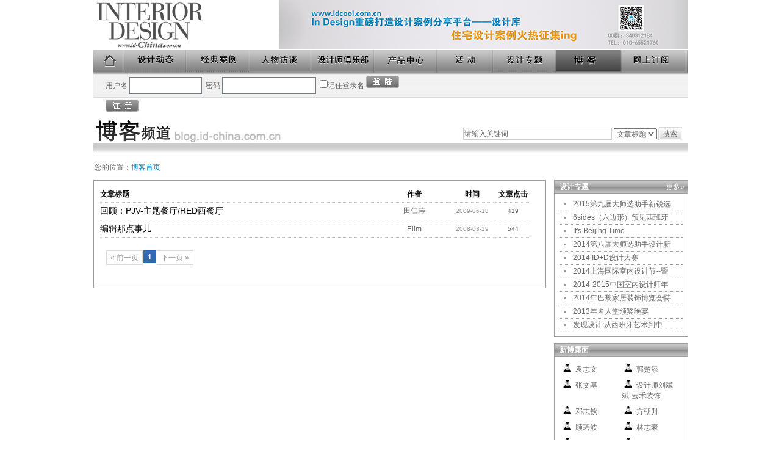

--- FILE ---
content_type: text/html; charset=utf-8
request_url: http://blog.id-china.com.cn/tag?n=%E5%9B%9E%E9%A1%BE
body_size: 14658
content:


<!DOCTYPE html PUBLIC "-//W3C//DTD XHTML 1.0 Transitional//EN" "http://www.w3.org/TR/xhtml1/DTD/xhtml1-transitional.dtd">
<html xmlns="http://www.w3.org/1999/xhtml">
<head>
    <meta http-equiv="Content-Type" content="text/html; charset=utf-8" />
    <meta http-equiv="X-UA-Compatible" content="IE=EmulateIE7" />
    
    <title>
        室内设计_美国室内设计中文网</title>
    <meta name="keywords" content="" />
    <meta name="description" content="" />
    <link href="/style/blog.css" rel="stylesheet" type="text/css" /> <link href="/style/basic.css" rel="stylesheet" type="text/css" />

    <script type="text/javascript" src="/js/jquery-1.4.1.js"></script>

    <script type="text/javascript" src="/js/base.js"></script>
    <script type="text/javascript" src="http://www.id-china.com.cn/js/ads.js"></script>
    
<style type="text/css">
        .pages
        {
            padding: 1em;
            margin: 1em 0;
            clear: left;
            font-size: 85%;
        }
        .pages a, .pages span
        {
            display: block;
            float: left;
            padding: 0.2em 0.5em;
            margin-right: 0.1em;
            border: 1px solid #fff;
            background: #fff;
        }
        .pages span.current
        {
            border: 1px solid #2E6AB1;
            font-weight: bold;
            background: #2E6AB1;
            color: #fff;
        }
        .pages a
        {
            border: 1px solid #9AAFE5;
            text-decoration: none;
        }
        .pages a:hover
        {
            border-color: #2E6AB1;
        }
        .pages a.nextprev
        {
            font-weight: bold;
        }
        .pages span.nextprev
        {
            color: #666;
        }
        .pages span.nextprev
        {
            border: 1px solid #ddd;
            color: #999;
        }
        .pages .nextprev-next
        {
            float: right;
        }
    </style>

</head>
<body>
    <div id="header">
        <div>
            <h1>
                <a href="http://www.id-china.com.cn">美国室内设计中文版</a></h1>
            <div class="TopAd">
                
                <script type="text/javascript">                    show_ads(11);</script>
            </div>
        </div>
        <div id="mainnav">
            <ul>
                <li class="n1"><a href="http://www.id-china.com.cn/">首页</a></li>
                <li class="n2"><a href="http://mixinfo.id-china.com.cn/col-1-1.html"
                    target="_blank">设计动态</a></li>
                <li class="n3"><a href="http://mixinfo.id-china.com.cn/col-2-1.html"
                    target="_blank">经典案例</a></li>
                <li class="n4"><a href="http://mixinfo.id-china.com.cn/col-4-1.html"
                    target="_blank">人物访谈</a></li>
                <li class="n5"><a href="http://sns.id-china.com.cn"
                    target="_blank">设计师俱乐部</a></li>
                <li class="n6"><a href="http://www.id-china.com.cn/product" target="_blank">
                    产品中心</a></li>
                <li class="n7"><a href="http://www.id-china.com.cn/event"
                    target="_blank">活动</a></li>
                <li class="n8"><a href="http://special.id-china.com.cn/" target="_blank">
                    设计专题</a></li>
                <li class="n9"><a href="http://blog.id-china.com.cn/" class="on">博客</a></li>
                <li class="n10"><a href="http://www.id-china.com.cn/subscribe">网上订阅</a></li>
            </ul>
        </div>
        <div class="login">
            <div style="width: 500px; float: left;">
                
<form method="post" action="http://sns.id-china.com.cn/login">
用户名&nbsp;<input type="text" name="txtLoginUsername" id="txtLoginUsername" size="15" maxlength="30"
    value="" class="i1" />&nbsp;
密码&nbsp;<input type="password" name="txtLoginPassword" id="txtLoginPassword" class="i1"/>&nbsp;
<input id="idcremember" name="idcremember" type="checkbox" value="true" /><label
    for="idcremember">记住登录名</label>
<span>
    <input type="image" src="/style/login.gif" />
    <a href="http://sns.id-china.com.cn/register">
        <img src="/style/reg.gif" /></a></span>
</form>

            </div>
            
        </div>
    </div>
    <div>
        
    <div id="wrapper_blog">
        
<div id="blog_header">
    <div class="blog_search">
        <!-- 搜索 begin -->
        
        <form id="f" name="iask_f" onsubmit="return iask(this,'blog')" action="http://blog.id-china.com.cn/select">

        <input id="k" class="lgn-ipt" onblur="if(this.value==''){this.value='请输入关键词'}" onfocus="if(this.value=='请输入关键词'){this.value=''}"
            value="请输入关键词" name="k" />
        <input type="hidden" name="t" value="blog" />
        <input type="hidden" name="ts" value="" />

       
        <select onchange="changelocation();" size="1" name="stype">
            
            <option value="title" selected="">文章标题</option>
            <option value="bauthor">博客作者</option>
            <option value="tag">标签</option>
        </select>
        <input type="submit" class="lgn-submit" value="搜索" />
        </form>
        <!-- 搜索 end -->
    </div>
    <h1>
        博客频道</h1>
</div>
<script language="javascript" type="text/javascript">
    function changelocation() {
        var listvalue;
        var listt;
        listvalue = document.forms["iask_f"].stype;
        listt = listvalue.options[listvalue.selectedIndex].value;


        if (listt == "title") {
            document.forms["iask_f"].ts.value = "title"
        }
        else if (listt == "bauthor") {
            document.forms["iask_f"].ts.value = "bauthor"
        }
        else if (listt == "tag") {
            document.forms["iask_f"].ts.value = "tag"
        }
        else {
            document.forms["all"].ts.value = "all"
        }
    };

    function iask(fn, strName) {
        if (fn.k.value == "" || fn.k.value == "请输入关键词") {
            fn.k.value = "请输入关键词";
            fn.k.focus();
            return false
        }
        if (strName == "blog") { }
        else {
            return false
        }
        fn.submit();
        return false
    };
</script>

        <div class="nav">&nbsp;</div>
        <p class="current">
            您的位置：<a href="/">博客首页</a></p>
        <div id="part_b">
            
            <div id="col_list_left">
                <div id="con_one_3" class="hover">
                    <table width="98%" border="0" align="center" cellpadding="0" cellspacing="0" class="rank">
                        <thead>
                            <tr>
                                <td width="65%" height="25" class="title">
                                    文章标题
                                </td>
                                <td width="16%">
                                    作者
                                </td>
                                <td width="11%">
                                    时间
                                </td>
                                <td width="8%">
                                    文章点击
                                </td>
                            </tr>
                        </thead>
                        <tbody>
                            
                            <tr>
                                <td class="title">
                                    <a href="/archive/74097.html" target="_blank">
                                        回顾：PJV-主题餐厅/RED西餐厅</a>
                                </td>
                                <td class="Author">
                                    <a href="/u/1970" target="_blank">
                                        田仁涛</a>
                                </td>
                                <td class="time_date">
                                    2009-06-18
                                </td>
                                <td class="kits">
                                    419
                                </td>
                            </tr>
                            
                            <tr>
                                <td class="title">
                                    <a href="/archive/25320.html" target="_blank">
                                        编辑那点事儿</a>
                                </td>
                                <td class="Author">
                                    <a href="/u/206922" target="_blank">
                                        Elim</a>
                                </td>
                                <td class="time_date">
                                    2008-03-19
                                </td>
                                <td class="kits">
                                    544
                                </td>
                            </tr>
                            
                        </tbody>
                    </table>
                    <div class="pagesturn pages">
                        <span class="nextprev">&#171; 前一页</span><span class="current">1</span><span class="nextprev">下一页 &#187;</span></div>
                </div>
            </div>
            <div class="colR">
                
<div class="box_skin_grey">
    <h2>
        <span><a target="_blank" href="http://special.id-china.com.cn/">更多&raquo;</a></span>设计专题</h2>
    <ul class="list-03">
        
          <li><a target="_blank" href="http://special.id-china.com.cn/master/2015/sanya.aspx">2015第九届大师选助手新锐选 </a></li>
          
          <li><a target="_blank" href="http://special.id-china.com.cn/2014/6sides/index.html">6sides（六边形）预见西班牙 </a></li>
          
          <li><a target="_blank" href="http://special.id-china.com.cn/2014/bjtime/index.html">It&#39;s Beijing Time—— </a></li>
          
          <li><a target="_blank" href="http://special.id-china.com.cn/master/2014/sanya.aspx">2014第八届大师选助手设计新 </a></li>
          
          <li><a target="_blank" href="http://special.id-china.com.cn/2014/idd/">2014 ID+D设计大赛 </a></li>
          
          <li><a target="_blank" href="http://special.id-china.com.cn/goldenbund/2014/">2014上海国际室内设计节--暨 </a></li>
          
          <li><a target="_blank" href="http://special.id-china.com.cn/201008/cover/14/index.html">2014-2015中国室内设计师年 </a></li>
          
          <li><a target="_blank" href="http://special.id-china.com.cn/paris2014/index.html">2014年巴黎家居装饰博览会特 </a></li>
          
          <li><a target="_blank" href="http://special.id-china.com.cn/2013/halloffame/halloffame2013.html">2013年名人堂颁奖晚宴 </a></li>
          
          <li><a target="_blank" href="http://special.id-china.com.cn/2013/Spain/index.html">发现设计:从西班牙艺术到中 </a></li>
          
    </ul>
</div>
<div class="box_skin_grey">

    <h2>
       新博露面</h2>
    <ul class="newblog">
        
          <li>
            <img src="/blog_img/portrait.gif" /><span><a href="/u/277852" target="_blank">袁志文</a></span></li>
          
          <li>
            <img src="/blog_img/portrait.gif" /><span><a href="/u/264119" target="_blank">郭楚添</a></span></li>
          
          <li>
            <img src="/blog_img/portrait.gif" /><span><a href="/u/276132" target="_blank">张文基</a></span></li>
          
          <li>
            <img src="/blog_img/portrait.gif" /><span><a href="/u/272858" target="_blank">设计师刘斌斌-云禾装饰</a></span></li>
          
          <li>
            <img src="/blog_img/portrait.gif" /><span><a href="/u/41809" target="_blank">邓志钦</a></span></li>
          
          <li>
            <img src="/blog_img/portrait.gif" /><span><a href="/u/8179" target="_blank">方朝升</a></span></li>
          
          <li>
            <img src="/blog_img/portrait.gif" /><span><a href="/u/31062" target="_blank">顾碧波</a></span></li>
          
          <li>
            <img src="/blog_img/portrait.gif" /><span><a href="/u/274413" target="_blank">林志豪</a></span></li>
          
          <li>
            <img src="/blog_img/portrait.gif" /><span><a href="/u/120579" target="_blank">薛晓宁</a></span></li>
          
          <li>
            <img src="/blog_img/portrait.gif" /><span><a href="/u/256230" target="_blank">肖凤生</a></span></li>
          
    </ul>
</div>

<div class="box_skin_grey">
    <h2>
        常见问题</h2>
    <ul class="list-03">
        <li><a href="#">如何使用标签 </a></li>
        <li><a href="#">无法登录管理后台 </a></li>
        <li><a href="#">如何修改我的模板 </a></li>
        <li><a href="#">为什么无法上传文件 </a></li>
        <li><a href="#">如何给博客搬家 </a></li>
        <li><a href="#">如何修改博客标题 </a></li>
    </ul>
</div>

            </div>
        </div>
        <div class="clear">
        </div>
        <div class="clear">
        </div>
        <div class="clear">
        </div>
    </div>

    </div>
    <div id="footer">
  
  <p class="p1"> <a href="http://www.id-china.com.cn/about">关于IDchina</a> | <a href="#">广告信息</a>| <a target="_blank" href="http://www.id-china.com.cn/about/contribute"> 在线投稿</a> | <a href="http://www.id-china.com.cn/about/contact">联系我们</a> | <a href="#">意见反馈</a> | <a href="http://www.id-china.com.cn/about/hr" target="_blank">招聘信息</a> | <a href="#">友情链接</a> | <a href="#">网站地图</a></p>
  <p class="p2"> 未经版权所有人明确的书面许可，不得以任何方式或媒体翻印或转载本网站的部分或全部内容<br />
    of this website is subject to its terms use.<br />
    <a href="https://beian.miit.gov.cn" target="_blank">京ICP备10023688号-2</a> &nbsp;&nbsp;<a href="http://www.beian.gov.cn/portal/registerSystemInfo?recordcode=11010102000367" target="_blank">京公网安备11010102000367号</a></p>
</div>

    

</body>
</html>


--- FILE ---
content_type: text/css
request_url: http://blog.id-china.com.cn/style/basic.css
body_size: 6630
content:
/* CSS Document */

@charset "utf-8";
*{  font-family:Verdana, Arial, Helvetica, sans-serif; font-size:12px; color:#666;padding:0;margin:0;}
body{ height:100%;width:975px;margin:0 auto;}
a{ text-decoration:none;}
a:hover{color:#FF9900;}
img{ border:0;}
li{ list-style:none;}
ul,li{padding:0;margin:0;}
.en_font{font-size:11px; font-family:Verdana, Arial, Helvetica, sans-serif;color:#4b4b4b;line-height:15px;}
.chinese_font{font-size:12px; font-family:"����";color:#000;line-height:23px;}
.f24{font-size:24px;}
.red{color:#c00;font-weight:bold;}
.grey{color:#b3b3b3;font-size:13px;}
.f_black{color:#5c5c5c;}
.f11{font-size:11px;color:#000;}
span.dh{float:left;margin-left:20px;}
a.red{color:#f00;font-weight:100;}
.clear{clear:both;}
.blank8{clear:both;height:8px;}
#header,#foot,#wrapper{width:975px;margin:0 auto;overflow:hidden;}
.date{font-size:11px; font-family:Arial, Helvetica, sans-serif; color:#000; text-align:right;padding-right:2px;}
h1 a{display:block;float:left;background:url(logo.gif) no-repeat;text-indent:-9999px;width:305px;height:82px;}
.TopAd{float:left;}
#mainnav{height:37px;margin-top:2px;background:transparent url(line.gif);clear:both;}
#mainnav ul li{float:left;background:transparent url(line.gif) right no-repeat;}
#mainnav ul li.n1{width:50px;}
#mainnav ul li.n2{width:103px;}
#mainnav ul li.n3{width:103px;}
#mainnav ul li.n4{width:102px;}
#mainnav ul li.n5{width:103px;}
#mainnav ul li.n6{width:103px;}
#mainnav ul li.n7{width:92px;}
#mainnav ul li.n8{width:103px;}
#mainnav ul li.n9{width:108px;}
#mainnav ul li.n10{width:106px;}
#mainnav ul li a{background:transparent url(mainnav.png) no-repeat;display:block;height:37px;text-indent:-9999px;}
#mainnav ul li.n1 a{ background-position:0px 0px;}
#mainnav ul li.n1 a.on{background-position:-140px 0px;}
#mainnav ul li.n2 a{ background-position:0px -50px;}
#mainnav ul li.n2 a.on{ background-position:-140px -50px;}
#mainnav ul li.n3 a{ background-position:0px -100px;}
#mainnav ul li.n3 a.on{ background-position:-140px -100px;}
#mainnav ul li.n4 a{ background-position:0px -150px;}
#mainnav ul li.n4 a.on{ background-position:-140px -150px;}
#mainnav ul li.n5 a{ background-position:0px -200px;}
#mainnav ul li.n5 a.on{ background-position:-140px -200px;}
#mainnav ul li.n6 a{ background-position:0px -250px;}
#mainnav ul li.n6 a.on{ background-position:-140px -250px;}
#mainnav ul li.n7 a{ background-position:0px -300px;}
#mainnav ul li.n7 a.on{ background-position:-140px -300px;}
#mainnav ul li.n8 a{ background-position:0px -350px;}
#mainnav ul li.n8 a.on{ background-position:-140px -350px;}
#mainnav ul li.n9 a{ background-position:0px -400px;}
#mainnav ul li.n9 a.on{ background-position:-140px -400px;}
#mainnav ul li.n10 a{ background-position:0px -450px;}
#mainnav ul li.n10 a.on{ background-position:-140px -450px;}

#mainnav ul li.n1 a:hover{ background-position:-140px 0px;}
#mainnav ul li.n2 a:hover{ background-position:-140px -50px;}
#mainnav ul li.n3 a:hover{ background-position:-140px -100px;}
#mainnav ul li.n4 a:hover{ background-position:-140px -150px;}
#mainnav ul li.n5 a:hover{ background-position:-140px -200px;}
#mainnav ul li.n6 a:hover{ background-position:-140px -250px;}
#mainnav ul li.n7 a:hover{ background-position:-140px -300px;}
#mainnav ul li.n8 a:hover{ background-position:-140px -350px;}
#mainnav ul li.n9 a:hover{ background-position:-140px -400px;}
#mainnav ul li.n10 a:hover{ background-position:-140px -450px;}

.login{ background:url(menu_bg.gif) repeat-x;height:41px;line-height:43px;padding-left:20px;}
.login .i1{border:1px solid #717d8d;color:#cccccc;padding:2px;line-height:22px;}
.login .i2{ vertical-align:middle;}
.login .i2 span{margin-top:3px;}
#footer{clear:both;margin-top:8px;width:994px;font-size:12px;margin:0 auto;}
#footer p{text-align:center;padding:4px;font-size:12px; font-family:Arial, Helvetica, sans-serif;}
#footer p.p1{ background:#ededeb;}
#footer p.p2{ background:#6b6b6b;color:#fff;line-height:20px;padding-top:8px;height:auto;}
#footer p.p2 a{color:#fff;font-size:12px;}
.foot2{padding-top:10px;}
.foot2 img{float:right;padding-right:15px;padding-top:10px;}

.TitleBar{background:url(skinblue_bg.gif) repeat-x;height:39px;height:39px;}
.TitleBar div.more{float:right; }
.TitleBar div.more a{display:block;text-indent:-9999px; background:url(skinblue_more.gif) ;width:26px;height:39px;}
.tabs ul{} 
.tabs ul li{float:left;height:39px;line-height:53px;  background:url(line2.gif) right 20px no-repeat ;padding-right:5px;padding-left:5px;}
.tabs ul li.li1{background:url(hover_bg.gif);width:58px;padding-left:22px;}
.tabs ul li.li1 a{color:#fff;}
.tabs ul li.li1 a:hover{color:#fff;}
.tabs ul li.li2{background:url(li2_bg.gif) no-repeat;width:48px;padding-left:10px;}
.tabs ul li a{color:#848690; text-decoration:none;}
.tabs ul li a:hover{color:#FF9900;}
.tabs ul li.on{background:url(skinblue_on.gif);width:75px; text-align:center;}
.tabs ul li.on a{color:#fff;}
.list{clear:both;background:#f7fafe;border:1px solid #dbdbdb;border-top:0;padding:10px 15px 13px 15px; }
.list ul li{line-height:24px;border-bottom:1px  dotted #a3a9b4;}
.list ul li a{color:#818181; text-decoration:none;}
.list ul li a:hover{color:#FF9900;}

.list ul li span{ font-family:Arial, Helvetica, sans-serif;font-size:10px;color:#c6c6c6;}

.Conlist{padding:8px 5px;border:1px solid #dddddd;border-top:0;}
.Conlist ul li{clear:both;border-bottom:1px solid #f6f6f6;overflow:hidden;padding-bottom:8px;padding-top:8px;}
.Conlist ul li h2{margin-bottom:5px;}
.Conlist ul li p{color:#999;margin-bottom:16px;}
.Conlist ul li p.p1{color:#c3c3c3;}
.Conlist ul li p.p1 a{color:#c3c3c3;}
.Conlist ul li h2 a{ text-decoration:none;color:#000;}
.PList ul li{float:left;margin-left:10px; background:url(prodct_bg.gif)}
.PList ul li h2{ color:#000;text-align:left;padding:2px;margin-top:8px;}
.PList ul li h2 a{font-weight:bold;color:#424242;}
.PList ul li p{color:#999;padding-bottom:10px;line-height:18px;}
.ConPic{float:left;margin-right:10px;margin-left:6px;}
.Conp2{font-weight:100;}
.RightBox{margin-top:15px;border-top:2px solid #000;padding-bottom:10px;margin-bottom:10px;}
.RightBox input.i1{ width:120px;}
.RightBox input.i2{vertical-align:top;}
.RightBox .img1{border:0;}
h2.title{line-height:25px;border-top:2px solid #000;border-bottom:1px solid #000; color:#000; margin-bottom:12px;}
.ad_150{ text-align:center;background:#f1f1f1;padding:10px 10px;}
.ad_150 h3{ text-align:center;font-family:Arial, Helvetica, sans-serif;font-size:10px;}
.ad_150 img{border:1px solid #000;}




--- FILE ---
content_type: application/x-javascript; charset=utf-8
request_url: https://www.id-china.com.cn/adv/adjs?pid=11
body_size: 246
content:
var banner='';
var has_banner =true;
banner += '<'+'a href=\'http://www.id-china.com.cn/adv/click?bannerid=83\' target=\'_blank\'><img src=\'http://static.id-china.com.cn/img/ad/2014/11/133009.jpg\' border=\'0\'/></a>';
document.write(banner);